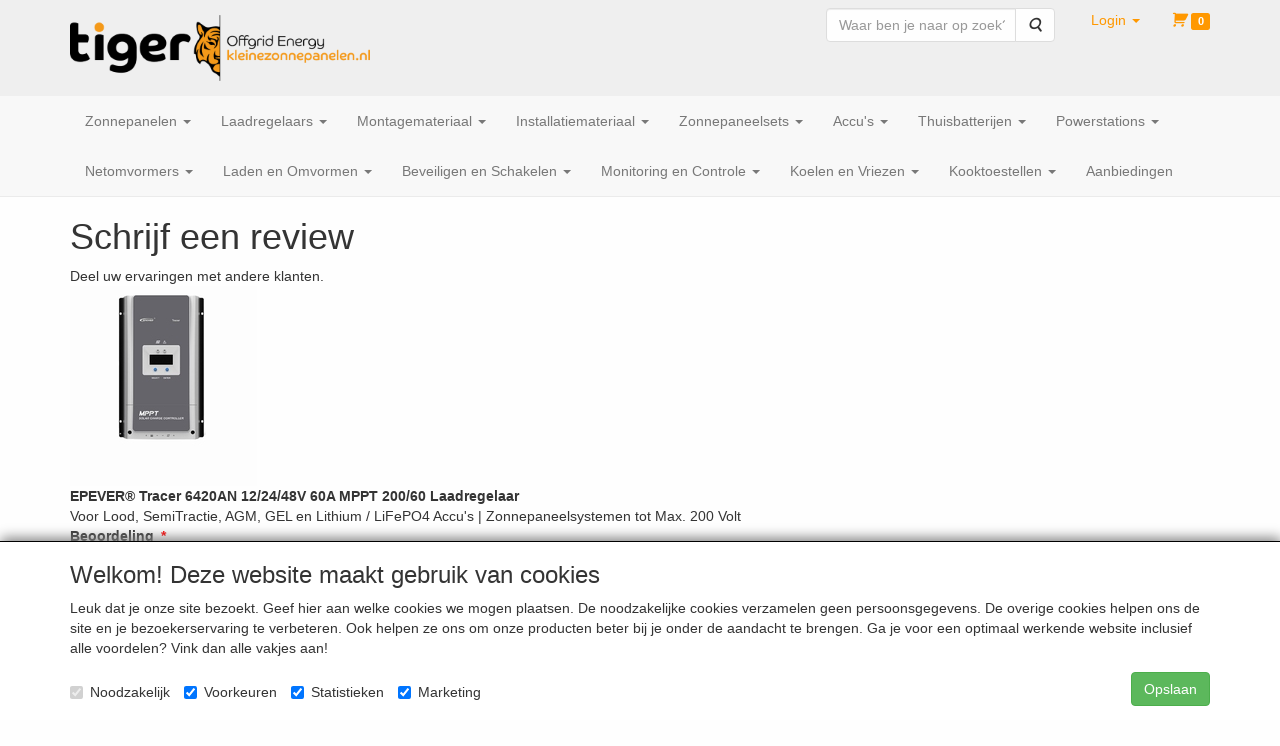

--- FILE ---
content_type: text/html; charset=UTF-8
request_url: https://kleinezonnepanelen.nl/nl/laadregelaars/laadregelaars-mppt/epever-tracer-6420an-12-24-48v-60a-mppt-200-60-laadregelaar-stuks/a-1613-10000207/review
body_size: 14716
content:
<!DOCTYPE html>
<html lang="nl">
    <head>
        <base href="https://kleinezonnepanelen.nl/"
              data-url=""
              data-routing="/js/routing.json"
        />
        <meta name="viewport" content="width=device-width, initial-scale=1">
        <meta charset="utf-8" >
                <meta name="robots" content="noindex, follow" />
        
                    <meta name="titel" content="<lv_options_searchrobot_titel/>" />
                    <meta name="author" content="kleinezonnepanelen.nl | TIGER Offgrid Energy B.V. | Zonnepanelen, Accu's, Laadregelaars en Omvormers voor Camper, Boot, Caravan, Tuinhuis, Blokhut, Tiny House en Woning" />
                    <meta name="keywords" content="AEG SolarCube Offgrid Energie Offgrid Energy Duracell 5+ Laagspanningsbatterij Thuisaccu Thuisbatterij Growatt Victron Multiplus Pylontech VARTA Voltium Batterij LiFePo4 Lithium LionTron NRGEurope Rebatt Yeti200x 200x 500x 1000x 1500x 3000x 6000x Yeti Goal Zero GoalZero Powerstation Powerstations Zaanzon Zonnepanelen Bolsward Victron Multiplus Victron Phoenix Growatt JA Solar goedkope zonnepanelen TIGER Offgrid Energy V.O.F. 12V / 24V Koelbox Koelkast Travelbox SolarFam SolMax Victron ETFE Indel B IndelB Offgrid Energy Energie makkum gerritsma camperaccu bootaccu verbruikersaccu accus accu's accu 's accu boot accu camper accu zonnepanelen camper, zonnepanelen boot, zonnepaneel camper, zonnepaneel boot, zonnepanelen tuinhuisje, zonnepanelen caravan, zonnepanelen camping, Zonnepanelen motorhome, Zonnepanelen zwerfauto, Victron omvormer, victron phoenix, omvormer, zonnepaneel telefoon, kleine zonnepanelen, kleinezonnepanelen, gerritsma, gerritsma makkum, zonnepanelen Friesland, Makkum, zonnepanelen Makkum, Gerritsma Makkum, Makkum, flexibele zonnepanelen, flexibel zonnepaneel, daglichtpanelen camper, daglichtpaneel camper, daglichtpanelen boot, daglichtpaneel boot, laadregelaar, accu, accu's, semi tractie accu, zonnepaneeltje, zonnepaneeltjes, portable zonnepanelen, mobiele zonnepanelen, zonnepanelen caraven, kleine zonnepanelen, zonnepaneel makkum, zonnepaneel kippenhok, zonnepaneel voliere, zonnepaneel verwarmingselement, enjoysolar, enjoy-solar, enjoysolar.de, Kleine Zonnepanelen voor Camper Boot Zeilboot Tuinhuisje Caravan Camping Tuin, zonnepanelen camper, zonne energie oplader, PWM, koelbox compressorkoelbos koelkast compressorkoelkast compressorkoelbox zonnepaneel 12 volt, zonnepanelen 12 volt,  flexibele zonnepanelen, accu zonnepanelen, zonnepaneel flexibel, zonnepanelen camping, camper zonnepaneelset, opklapbaar zonnepaneel, PWM laadregelaar, zonnepaneel opladen, marine solar panels, MPPT, solarlader, zonne oplader, solarzellen boot, drinkbak zonnepaneel, zonnepaneel drinkbak, laadregelaar, zonnepanelen accu, zonnepanelen tuin, zonnepanelen 12v, kleine zonnepanelen, zonnepanelen tuinhuis, zonnepaneeltje, zonnepaneel accu, zonnepaneel 24v, draagbare zonnepanelen, zonnepanelen 24v, camper zonnepaneel, laadregelaar zonnepaneel, zonnepaneel oplader, mobiel zonnepaneel, zonnepaneel camping, 12 volt zonnepaneel, 12v zonnepanelen, 12 volt zonnepanelen, 12v zonnepaneel, klein zonnepaneel, draagbaar zonnepaneel, flexibel zonnepaneel, zonnepaneel 12v, zonnepanelen tuinhuisje, Solar oplader, flexibel zonnepaneel, 24v zonnepanelen, overloopbare zonnepanelen, zonnepaneel 24 volt, portable zonnepaneel, zonnepanelen 24 volt, gerritsma, Steca PR1010, zonnepaneeltje, zonnepaneeltjes, Steca PR3030, Steca PR1515, Steca PR2020, overloopbaar zonnepaneel, flexibele  zonnepanelen, drinkbak met zonnepaneel, zonnepaneel accu laden, daglichtpaneel camper, daglichtpanelen camper, zonnepanelen jacht, daglichtpaneel boot, daglichtpanelen boot, mastervolt soladin 600, steca 300, steca 500, zonnepaneel schrikdraad, stecagrid 300, 24 volt zonnepaneel, zonnepaneel schrikdraadapparaat, stecagrid 500, zonnepaneel oplader telefoon, inklapbaar zonnepaneel, zonnepanelen makkum, zonnepaneel telefoon oplader, zonnepanelen aan boord, zonnepaneel verwarmingselement, 24 volt zonnepanelen, enjoysolar, zonnepanelen overloopbaar, 24v zonnepaneel, accuweb zonnepanelen, kleine zonnepaneeltjes, solawin zonnepanelen, zonnepanelen mobilehome, solarpanel boat, solarpanel mobilehome, zonnepanelen accu laden, Tracer MPPT, zonnepaneel tuin, koelkast op zonnepaneel, solarzellen camper, Steca laadregelaar, back contact zonnepanelen, zonnepaneel voor voliere, zonnepaneel voor kippenhok, zonnepaneel voor schrikdraadapparaat, lichtpanelen boot, lichtpaneel boot, lichtpanelen camper, lichtpaneel camper, enjoy-solar, vctrade, vctrade zonnepanelen, mobile energy zonnepanelen, enjoysolar zonnepanelen, enjoy-solar zonnepanelen, MPPT laadregelaar, solawin, zonnepanelenweb, zonnepanelenweb zonnepanelen, zonnepaneel opladen telefoon, zonnepaneel 10Wp, zonnepaneel 20Wp, zonnepaneel 30Wp, zonnepaneel 40Wp, zonnepaneel 50Wp, zonnepaneel 60Wp, zonnepaneel 70Wp, zonnepaneel 80wp, zonnepaneel 90Wp, zonnepaneel 100wp, zonnepaneel 120Wp, zonnepaneel 130Wp, zonnepaneel 140Wp, zonnepaneel 150wp, draagbare zonnepanelen, aquasolar, aqua solar sneek, zonnepaneel modelbouw, zonnepaneel voerboot, wohnmobil mit solar, wohnmobil mit solaranlage, bootaccu's camperaccu's recreatieaccu's" />
                    <meta name="description" content="Zonnepanelen, Laadregelaars, Montagemateriaal, Accu's, Omvormers | Energiesystemen voor Boot Camper Caravan Blokhut Tiny-House en Woning" />
                    <meta name="rating" content="general" />
                    <meta name="google-site-verification" content="g0-yK8cYahOEqjJf1cYiVJTPmeVbpMEG8EMrA-i2Wvo" />
                    <meta name='generator' content='LogiVert 8.19.0.5; Equinoxe 10.5.20' />
        
        <title>Schrijf een review: EPEVER® Tracer 6420AN 12/24/48V 60A MPPT 200/60 Laadregelaar</title>

        <!-- Load scripting -->
                                    <script>
                    window.dataLayer = window.dataLayer || [];window.dataLayer.push({
                        'event': 'consent_necessary'                    
                    });</script>
                            <script>
    window.dataLayer = window.dataLayer || [];
    window.dataLayer.enableGA4Ecommerce = false;
</script>
                            
            <script>
                (function(w,d,s,l,i){w[l]=w[l]||[];w[l].push({'gtm.start': new Date().getTime(),event:'gtm.js'});var f=d.getElementsByTagName(s)[0],
                    j=d.createElement(s),dl=l!='dataLayer'?'&l='+l:'';j.addEventListener('error',function() { document.getElementsByTagName('html')[0].classList.add('abl-detected');document.dispatchEvent(new CustomEvent('lv_gtm_ready', {detail: {status: 'error'}})); });j.addEventListener('load', function() { document.dispatchEvent(new Event('lv_gtm_ready', {detail: {status: 'ok'}}));});j.async=true;j.src=
                                              'https://www.googletagmanager.com/gtm.js?id='+i+dl;f.parentNode.insertBefore(j,f);
                })(window,document,'script','dataLayer','GTM-TV9TMNF');
            </script>
                            <script src="/js/api.min.js?h=9a8857d6"></script>
                            <script>
document.addEventListener('DOMContentLoaded', function(el) {
    window.api = new Api("MjM3NjYxOTc4OTE5Njg6RmNiWFJoYjlaVENBUVBjTDhjdg==", "https://kleinezonnepanelen.nl");
});
</script>
                    
        <script src="/js/plugins.min.js?h=bb38a032" id="pluginScripts"></script>
        <script src="/js/early_scripts.min.js?h=2ebe7f84" id="earlyScripts"></script>

        <script>
            // Epsilon Polyfill for IE
            if (Number.EPSILON === undefined) {
                Number.EPSILON = Math.pow(2, -52);
            }
            // Number Formatting
            Math.toDisplay = function (val, precision, force_sign) {
                if (typeof force_sign === 'undefined') {
                    force_sign = false;
                }

                if (typeof precision === "undefined") {
                    precision = 2;
                }

                if(isNaN(val) || typeof val !== "number") {
                    return false;
                }

                val = val + (1E3 * Number.EPSILON);
                var str = val.toFixed(precision);
                var decpoint = str.indexOf('.');

                str = str.replace('.', '.');

                for(var i = (decpoint - 3); i > 0; i = i - 3) {
                    str = str.slice(0, i) + ',' + str.slice(i);
                }

                if(force_sign && val > 0) {
                    str = "+" + str;
                }

                return str;
            }

            Math.toPrice = function(val, force_sign) {
                if(typeof force_sign === 'undefined') {
                    force_sign = false;
                }
                var price = "";

                if(val === 0) {
                    price = "Gratis";
                } else {
                    if(force_sign && val > 0) {
                        price = "+";
                    } else if(val < 0) {
                        price = "-";
                    }
                    price += " ";
                    price += Math.toDisplay(Math.abs(val), 2);
                }

                return price;
            }
            window.main_root = "https://kleinezonnepanelen.nl/";

        </script>

        <link rel="stylesheet" href="/assets/base.css?h=676cf9a1" />

        <link rel="stylesheet" href="/assets/theme.css?h=7bef8240" />
        <link rel="icon" type="image/x-icon" href="/favicon.ico?h=5376c014" />    </head>
    <body data-sticky-container>
                                    
                <noscript>
                    <iframe src="https://www.googletagmanager.com/ns.html?id=GTM-TV9TMNF"
                            height="0" width="0" style="display:none;visibility:hidden">
                    </iframe>
                </noscript>
            
                    
                    <header>
    <div class="logo-top">
        <div class="container">
            <div class="logo-container">
                <a href="/nl/">
                    <img src="/images/cb_17.png?h=586b7fe6" alt="Logo kleinezonnepanelen.nl | TIGER Offgrid Energy B.V."/>                </a>
            </div>
            <div class="pull-right hidden-xs">
                    <ul class="nav navbar-nav  " data-sm-skip="data-sm-skip">
            <li class="menu_search_widget ">
        <form action="/nl/zoeken" method="get" class="navbar-form menu_search_widget ">
    <div class="input-group">
        <input type="search"
                id="search_query"
                placeholder="Waar ben je naar op zoek?"
                name="query"
                class="form-control"
                                data-suggest="1"
                autocomplete="off">
        <span class="input-group-btn">
            <button type="submit" class="btn btn-default">
                <i class="fa fa-search"></i>
                <span class="sr-only">Zoeken</span>
            </button>
        </span>
    </div>
</form>

            </li>
    <li class="menu_my_account ">
        <a href="/nl/inloggen"
   class="dropdown-toggle" data-toggle="dropdown" role="button"
   aria-haspopup="true"
   aria-expanded="false">
    <span class="lbl">Login</span>
    <span class="caret"></span></a>
                    <ul class="dropdown-menu">
                    <li class="">
            
                                    
<form method="post" action="/nl/inloggen">
    <div class="form-group"><label class="control-label required" for="_username">Loginnaam</label><input type="text" id="_username" name="_username" required="required" class="form-control form-control" /><p class="help-block"></p>
    </div>
    <div class="form-group"><label class="control-label required" for="_password">Wachtwoord</label><input type="password" id="_password" name="_password" required="required" class="form-control form-control" /><p class="help-block"></p>
    </div>
    <div class="form-group"><input type="text" id="emailAddress" name="emailAddress" class="form-extrahiddenfield form-control" /><p class="help-block"></p>
    </div>

            <button type="submit" name="loginSubmit" class="btn btn-primary">Login</button>
                <input type="hidden" name="_target_path" value="https://kleinezonnepanelen.nl/nl/laadregelaars/laadregelaars-mppt/epever-tracer-6420an-12-24-48v-60a-mppt-200-60-laadregelaar-stuks/a-1613-10000207/review" />
        <input type="hidden" name="_csrf_token" value="147d7f3ec25a.y6yPjTkr5DXxJ8tlG0h29dtKgNIjjXbSZsrWeBtUG4A.jfnJ-Ald0U_GXYkRYTIPh-kw8KsW4C6ZHKWEMGwVTcuJ9eG7eGWKVKlMrA" />
</form>

            </li>
    <li class="">
        <a href="/nl/registreren"
   >
    <span class="lbl">Registreren</span>
    </a>
            </li>
    <li class="">
        <a href="/nl/wachtwoord/vergeten"
   >
    <span class="lbl">Wachtwoord vergeten?</span>
    </a>
            </li>

            </ul>
            </li>
    <li class="menu_cart ">
        <a href="/nl/winkelwagen/" data-mode="articles">
    <i class="cart"></i><span class="amount label label-primary articles">0</span></a>
            </li>

    </ul>

            </div>
        </div>
    </div>
</header>
<div class="nav-top sticky-header ">
    <nav class="navbar">
        <div class="container">
            <div class="navbar-header">
                <div class="mobile-menu-navbar">
                        <ul class="nav navbar-nav  " data-sm-skip="data-sm-skip">
            <li class="menu_login  dropdown">
            <a href="/nl/inloggen?returnTo=https://kleinezonnepanelen.nl/nl/laadregelaars/laadregelaars-mppt/epever-tracer-6420an-12-24-48v-60a-mppt-200-60-laadregelaar-stuks/a-1613-10000207/review"
       >
        Login    </a>

            </li>
    <li class="menu_cart ">
        <a href="/nl/winkelwagen/" data-mode="articles">
    <i class="cart"></i><span class="amount label label-primary articles">0</span></a>
            </li>

    </ul>

                </div>
                <button type="button" class="navbar-toggle collapsed" data-toggle="collapse" data-target="#topmenu"
                        aria-expanded="false">
                    <span class="sr-only">Menu</span>
                    <span class="icon-bar"></span>
                    <span class="icon-bar"></span>
                    <span class="icon-bar"></span>
                </button>
            </div>

            <div class="collapse navbar-collapse" id="topmenu">
                <div class="mobile-menu-addon">
                        <ul class="nav navbar-nav  " >
            <li class="menu_search_widget ">
        <form action="/nl/zoeken" method="get" class="navbar-form menu_search_widget ">
    <div class="input-group">
        <input type="search"
                id="search_query"
                placeholder="Waar ben je naar op zoek?"
                name="query"
                class="form-control"
                                data-suggest="1"
                autocomplete="off">
        <span class="input-group-btn">
            <button type="submit" class="btn btn-default">
                <i class="fa fa-search"></i>
                <span class="sr-only">Zoeken</span>
            </button>
        </span>
    </div>
</form>

            </li>

    </ul>

                </div>
                    <ul class="nav navbar-nav  " >
            <li class="">
        <a href="/nl/zonnepanelen/g-50"
   class="dropdown-toggle" data-toggle="dropdown" role="button"
   aria-haspopup="true"
   aria-expanded="false">
    <span class="lbl">Zonnepanelen</span>
    <span class="caret"></span></a>
                    <ul class="dropdown-menu">
                    <li class="">
        <a href="/nl/zonnepanelen/polykristal-classic-zilver-frame/g-10000228"
   >
    <span class="lbl">Polykristal Classic - Zilver Frame</span>
    </a>
            </li>
    <li class="">
        <a href="/nl/zonnepanelen/monokristal-classic-zilver-frame/g-10000124"
   >
    <span class="lbl">Monokristal Classic - Zilver Frame</span>
    </a>
            </li>
    <li class="">
        <a href="/nl/zonnepanelen/monokristal-premium-zwart-frame/g-10000319"
   >
    <span class="lbl">Monokristal Premium - Zwart Frame</span>
    </a>
            </li>
    <li class="">
        <a href="/nl/zonnepanelen/monokristal-classic-full-black/g-10000308"
   >
    <span class="lbl">Monokristal Classic - Full Black</span>
    </a>
            </li>
    <li class="">
        <a href="/nl/zonnepanelen/monokristal-bifacial-full-black/g-10000325"
   >
    <span class="lbl">Monokristal Bifacial - Full Black</span>
    </a>
            </li>
    <li class="">
        <a href="/nl/zonnepanelen/monokristal-hpbc-all-black/g-10000324"
   >
    <span class="lbl">Monokristal HPBC - All Black</span>
    </a>
            </li>
    <li class="">
        <a href="/nl/zonnepanelen/monokristal-grootformaat/g-10000205"
   >
    <span class="lbl">Monokristal - Grootformaat</span>
    </a>
            </li>
    <li class="">
        <a href="/nl/zonnepanelen/semi-flexibele-zonnepanelen/g-10000220"
   >
    <span class="lbl">Semi Flexibele Zonnepanelen</span>
    </a>
            </li>
    <li class="">
        <a href="/nl/zonnepanelen/portable-en-mobiele-zonnepanelen/g-10000217"
   >
    <span class="lbl">Portable en Mobiele Zonnepanelen</span>
    </a>
            </li>
    <li class="">
        <a href="/nl/zonnepanelen/alle-zonnepanelen/g-10000300"
   >
    <span class="lbl">Alle Zonnepanelen</span>
    </a>
            </li>

            </ul>
            </li>
    <li class="">
        <a href="/nl/laadregelaars/g-49"
   class="dropdown-toggle" data-toggle="dropdown" role="button"
   aria-haspopup="true"
   aria-expanded="false">
    <span class="lbl">Laadregelaars</span>
    <span class="caret"></span></a>
                    <ul class="dropdown-menu">
                    <li class="">
        <a href="/nl/laadregelaars/pwm-laadregelaars/g-10000206"
   >
    <span class="lbl">PWM Laadregelaars</span>
    </a>
            </li>
    <li class="">
        <a href="/nl/laadregelaars/mppt-laadregelaars/g-10000207"
   >
    <span class="lbl">MPPT Laadregelaars</span>
    </a>
            </li>
    <li class="">
        <a href="/nl/laadregelaars/mppt-laadregelaars-victron/g-10000309"
   >
    <span class="lbl">MPPT Laadregelaars Victron</span>
    </a>
            </li>
    <li class="">
        <a href="/nl/laadregelaars/combi-hybride-laden-en-omvormen/g-10000219"
   >
    <span class="lbl">Combi Hybride Laden en Omvormen</span>
    </a>
            </li>
    <li class="">
        <a href="/nl/laadregelaars/displays-en-communicatiemodules/g-10000270"
   >
    <span class="lbl">Displays en Communicatiemodules</span>
    </a>
            </li>
    <li class="">
        <a href="/nl/laadregelaars/alle-laadregelaars/g-10000297"
   >
    <span class="lbl">Alle Laadregelaars</span>
    </a>
            </li>

            </ul>
            </li>
    <li class="">
        <a href="/nl/montagemateriaal/g-53"
   class="dropdown-toggle" data-toggle="dropdown" role="button"
   aria-haspopup="true"
   aria-expanded="false">
    <span class="lbl">Montagemateriaal</span>
    <span class="caret"></span></a>
                    <ul class="dropdown-menu">
                    <li class="">
        <a href="/nl/montagemateriaal/camper-en-boot-montagemateriaal/g-10000202"
   >
    <span class="lbl">Camper en Boot Montagemateriaal</span>
    </a>
            </li>
    <li class="">
        <a href="/nl/montagemateriaal/tuinhuis-blokhut-montagemateriaal/g-10000312"
   >
    <span class="lbl">Tuinhuis &amp; Blokhut Montagemateriaal</span>
    </a>
            </li>
    <li class="">
        <a href="/nl/montagemateriaal/woning-en-balkon-montagesets/g-10000203"
   >
    <span class="lbl">Woning en Balkon Montagesets</span>
    </a>
            </li>
    <li class="">
        <a href="/nl/montagemateriaal/paal-en-wand-montagesets/g-10000310"
   >
    <span class="lbl">Paal en Wand Montagesets</span>
    </a>
            </li>
    <li class="">
        <a href="/nl/montagemateriaal/schuindak-bevestigingsmateriaal/g-10000204"
   >
    <span class="lbl">Schuindak Bevestigingsmateriaal</span>
    </a>
            </li>
    <li class="">
        <a href="/nl/montagemateriaal/platdak-montagesets/g-10000311"
   >
    <span class="lbl">Platdak Montagesets</span>
    </a>
            </li>
    <li class="">
        <a href="/nl/montagemateriaal/alle-montagematerialen/g-10000301"
   >
    <span class="lbl">Alle Montagematerialen</span>
    </a>
            </li>

            </ul>
            </li>
    <li class="">
        <a href="/nl/installatiemateriaal/g-15"
   class="dropdown-toggle" data-toggle="dropdown" role="button"
   aria-haspopup="true"
   aria-expanded="false">
    <span class="lbl">Installatiemateriaal</span>
    <span class="caret"></span></a>
                    <ul class="dropdown-menu">
                    <li class="">
        <a href="/nl/installatiemateriaal/solarkabels-en-aansluitmateriaal/g-10000134"
   >
    <span class="lbl">Solarkabels en Aansluitmateriaal</span>
    </a>
            </li>
    <li class="">
        <a href="/nl/installatiemateriaal/accukabels-en-aansluitmateriaal/g-10000146"
   >
    <span class="lbl">Accukabels en Aansluitmateriaal</span>
    </a>
            </li>
    <li class="">
        <a href="/nl/installatiemateriaal/installatiekabels-en-aansluitmateriaal/g-10000225"
   >
    <span class="lbl">Installatiekabels en Aansluitmateriaal</span>
    </a>
            </li>
    <li class="">
        <a href="/nl/installatiemateriaal/perskabelogen-en-kabelschoenen/g-10000135"
   >
    <span class="lbl">Perskabelogen en Kabelschoenen</span>
    </a>
            </li>
    <li class="">
        <a href="/nl/installatiemateriaal/dc-distributie-en-busbars/g-10000226"
   >
    <span class="lbl">DC Distributie en Busbars</span>
    </a>
            </li>
    <li class="">
        <a href="/nl/installatiemateriaal/communicatiekabels/g-10000281"
   >
    <span class="lbl">Communicatiekabels</span>
    </a>
            </li>
    <li class="">
        <a href="/nl/installatiemateriaal/walstroom-en-campingstekkers/g-10000235"
   >
    <span class="lbl">Walstroom en Campingstekkers</span>
    </a>
            </li>
    <li class="">
        <a href="/nl/installatiemateriaal/usb-laders-en-dc-stekkerdozen/g-10000148"
   >
    <span class="lbl">USB Laders en DC Stekkerdozen</span>
    </a>
            </li>
    <li class="">
        <a href="/nl/installatiemateriaal/accupoolklemmen/g-10000133"
   >
    <span class="lbl">Accupoolklemmen</span>
    </a>
            </li>
    <li class="">
        <a href="/nl/installatiemateriaal/zekeringen/g-10000284"
   >
    <span class="lbl">Zekeringen</span>
    </a>
            </li>
    <li class="">
        <a href="/nl/installatiemateriaal/zekeringhouders/g-10000285"
   >
    <span class="lbl">Zekeringhouders</span>
    </a>
            </li>
    <li class="">
        <a href="/nl/installatiemateriaal/gereedschap-en-tangen/g-10000147"
   >
    <span class="lbl">Gereedschap en tangen</span>
    </a>
            </li>
    <li class="">
        <a href="/nl/installatiemateriaal/verlichting/g-10000233"
   >
    <span class="lbl">Verlichting</span>
    </a>
            </li>
    <li class="">
        <a href="/nl/installatiemateriaal/maatwerk/g-10000261"
   >
    <span class="lbl">Maatwerk</span>
    </a>
            </li>

            </ul>
            </li>
    <li class="">
        <a href="/nl/zonnepaneelsets/g-54"
   class="dropdown-toggle" data-toggle="dropdown" role="button"
   aria-haspopup="true"
   aria-expanded="false">
    <span class="lbl">Zonnepaneelsets</span>
    <span class="caret"></span></a>
                    <ul class="dropdown-menu">
                    <li class="">
        <a href="/nl/zonnepaneelsets/camper-en-boot-zonnepanelen-sets/g-10000211"
   >
    <span class="lbl">Camper en Boot Zonnepanelen sets</span>
    </a>
            </li>
    <li class="">
        <a href="/nl/zonnepaneelsets/stekkerbare-zonnepanelen-sets/g-10000269"
   >
    <span class="lbl">Stekkerbare Zonnepanelen sets</span>
    </a>
            </li>
    <li class="">
        <a href="/nl/zonnepaneelsets/thuisbatterij-systemen-offgrid/g-10000229"
   >
    <span class="lbl">Thuisbatterij Systemen Offgrid</span>
    </a>
            </li>
    <li class="">
        <a href="/nl/zonnepaneelsets/woning-zonnepanelen-sets-klein/g-10000214"
   >
    <span class="lbl">Woning Zonnepanelen sets Klein</span>
    </a>
            </li>
    <li class="">
        <a href="/nl/zonnepaneelsets/woning-zonnepaneelsystemen-black/g-10000252"
   >
    <span class="lbl">Woning Zonnepaneelsystemen Black</span>
    </a>
            </li>
    <li class="">
        <a href="/nl/zonnepaneelsets/installatie-solar-en-batterij-systemen/g-10000216"
   >
    <span class="lbl">Installatie Solar en Batterij Systemen</span>
    </a>
            </li>

            </ul>
            </li>
    <li class="">
        <a href="/nl/accus/g-20"
   class="dropdown-toggle" data-toggle="dropdown" role="button"
   aria-haspopup="true"
   aria-expanded="false">
    <span class="lbl">Accu's</span>
    <span class="caret"></span></a>
                    <ul class="dropdown-menu">
                    <li class="">
        <a href="/nl/accus/semi-tractie-accus/g-10000198"
   class="dropdown-toggle" data-toggle="dropdown" role="button"
   aria-haspopup="true"
   aria-expanded="false">
    <span class="lbl">Semi-Tractie Accu's</span>
    <span class="caret"></span></a>
                    <ul class="dropdown-menu">
                    <li class="">
        <a href="/nl/accus/semi-tractie-accus/centrac-dual-power-accus/g-20000063"
   >
    <span class="lbl">Centrac Dual-Power Accu's</span>
    </a>
            </li>
    <li class="">
        <a href="/nl/accus/semi-tractie-accus/exide-dual-power-marine-accus/g-20000066"
   >
    <span class="lbl">Exide Dual-Power Marine Accu's</span>
    </a>
            </li>
    <li class="">
        <a href="/nl/accus/semi-tractie-accus/intact-traction-power-accus/g-20000064"
   >
    <span class="lbl">Intact Traction-Power Accu's</span>
    </a>
            </li>

            </ul>
            </li>
    <li class="">
        <a href="/nl/accus/agm-accus/g-10000199"
   class="dropdown-toggle" data-toggle="dropdown" role="button"
   aria-haspopup="true"
   aria-expanded="false">
    <span class="lbl">AGM Accu's</span>
    <span class="caret"></span></a>
                    <ul class="dropdown-menu">
                    <li class="">
        <a href="/nl/accus/agm-accus/beaut-solar-deep-cycle-agm-accus/g-20000101"
   >
    <span class="lbl">Beaut Solar Deep-Cycle AGM Accu's</span>
    </a>
            </li>
    <li class="">
        <a href="/nl/accus/agm-accus/centrac-deep-cycle-agm-accus/g-20000068"
   >
    <span class="lbl">Centrac Deep-Cycle AGM Accu's</span>
    </a>
            </li>
    <li class="">
        <a href="/nl/accus/agm-accus/intact-agm-power-accus/g-20000069"
   >
    <span class="lbl">Intact AGM-Power Accu's</span>
    </a>
            </li>
    <li class="">
        <a href="/nl/accus/agm-accus/optima-dual-purpose-agm-accus/g-20000072"
   >
    <span class="lbl">Optima Dual-Purpose AGM Accu's</span>
    </a>
            </li>
    <li class="">
        <a href="/nl/accus/agm-accus/victron-deep-cycle-agm-accus/g-20000098"
   >
    <span class="lbl">Victron Deep-Cycle AGM Accu's</span>
    </a>
            </li>
    <li class="">
        <a href="/nl/accus/agm-accus/victron-super-cycle-agm-accus/g-20000099"
   >
    <span class="lbl">Victron Super Cycle AGM accu's</span>
    </a>
            </li>

            </ul>
            </li>
    <li class="">
        <a href="/nl/accus/gel-accus/g-10000200"
   class="dropdown-toggle" data-toggle="dropdown" role="button"
   aria-haspopup="true"
   aria-expanded="false">
    <span class="lbl">GEL Accu's</span>
    <span class="caret"></span></a>
                    <ul class="dropdown-menu">
                    <li class="">
        <a href="/nl/accus/gel-accus/intact-gel-power-accus/g-20000074"
   >
    <span class="lbl">Intact GEL-Power Accu's</span>
    </a>
            </li>
    <li class="">
        <a href="/nl/accus/gel-accus/sonnenschein-solar-gel-a500-accus/g-20000075"
   >
    <span class="lbl">Sonnenschein Solar GEL A500 Accu's</span>
    </a>
            </li>
    <li class="">
        <a href="/nl/accus/gel-accus/victron-deep-cycle-gel-accus/g-20000076"
   >
    <span class="lbl">Victron Deep-Cycle GEL Accu's</span>
    </a>
            </li>

            </ul>
            </li>
    <li class="">
        <a href="/nl/accus/lifepo4-lithium-accus/g-10000201"
   class="dropdown-toggle" data-toggle="dropdown" role="button"
   aria-haspopup="true"
   aria-expanded="false">
    <span class="lbl">LiFePO4 Lithium Accu's</span>
    <span class="caret"></span></a>
                    <ul class="dropdown-menu">
                    <li class="">
        <a href="/nl/accus/lifepo4-lithium-accus/epever-lithium-lifepo4-accus/g-20000102"
   >
    <span class="lbl">EPEVER Lithium LiFePO4 Accu's</span>
    </a>
            </li>
    <li class="">
        <a href="/nl/accus/lifepo4-lithium-accus/centrac-lithium-lifepo4-accus/g-20000095"
   >
    <span class="lbl">Centrac Lithium LiFePO4 Accu's</span>
    </a>
            </li>
    <li class="">
        <a href="/nl/accus/lifepo4-lithium-accus/voltium-energy-lifepo4-accus/g-20000078"
   >
    <span class="lbl">Voltium Energy LiFePO4 Accu's</span>
    </a>
            </li>
    <li class="">
        <a href="/nl/accus/lifepo4-lithium-accus/liontron-lifepo4-accus/g-20000080"
   >
    <span class="lbl">Liontron LiFePO4 Accu's</span>
    </a>
            </li>
    <li class="">
        <a href="/nl/accus/lifepo4-lithium-accus/victron-lifepo4-accus/g-20000079"
   >
    <span class="lbl">Victron LiFePO4 Accu's</span>
    </a>
            </li>

            </ul>
            </li>
    <li class="">
        <a href="/nl/accus/accu-accessoires/g-10000222"
   >
    <span class="lbl">Accu Accessoires</span>
    </a>
            </li>
    <li class="">
        <a href="/nl/accus/alle-accus/g-10000302"
   >
    <span class="lbl">Alle Accu's</span>
    </a>
            </li>

            </ul>
            </li>
    <li class="">
        <a href="/nl/thuisbatterijen/g-56"
   class="dropdown-toggle" data-toggle="dropdown" role="button"
   aria-haspopup="true"
   aria-expanded="false">
    <span class="lbl">Thuisbatterijen</span>
    <span class="caret"></span></a>
                    <ul class="dropdown-menu">
                    <li class="">
        <a href="/nl/thuisbatterijen/aeg-solarcube-plug-in-stekkerbaar/g-10000331"
   >
    <span class="lbl">AEG SolarCube Plug-in Stekkerbaar</span>
    </a>
            </li>
    <li class="">
        <a href="/nl/thuisbatterijen/apsystems-plug-in-stekkerbaar/g-10000321"
   >
    <span class="lbl">APsystems&reg; Plug-in Stekkerbaar</span>
    </a>
            </li>
    <li class="">
        <a href="/nl/thuisbatterijen/victron-ess-energieopslag-systemen/g-10000249"
   >
    <span class="lbl">Victron ESS Energieopslag systemen</span>
    </a>
            </li>
    <li class="">
        <a href="/nl/thuisbatterijen/epever-lifepo4-thuisbatterijen/g-10000326"
   >
    <span class="lbl">EPEVER&reg; LiFePO4 Thuisbatterijen</span>
    </a>
            </li>
    <li class="">
        <a href="/nl/thuisbatterijen/pylontech-us-serie-thuisbatterijen/g-10000246"
   >
    <span class="lbl">Pylontech US Serie Thuisbatterijen</span>
    </a>
            </li>
    <li class="">
        <a href="/nl/thuisbatterijen/pylontech-fidus-thuisbatterijen/g-10000330"
   >
    <span class="lbl">Pylontech Fidus Thuisbatterijen</span>
    </a>
            </li>
    <li class="">
        <a href="/nl/thuisbatterijen/growatt-apx-thuisbatterijen/g-10000327"
   >
    <span class="lbl">Growatt APX Thuisbatterijen</span>
    </a>
            </li>
    <li class="">
        <a href="/nl/thuisbatterijen/growatt-ark-thuisbatterijen/g-10000267"
   >
    <span class="lbl">Growatt ARK Thuisbatterijen</span>
    </a>
            </li>
    <li class="">
        <a href="/nl/thuisbatterijen/duracell-5-dura5-thuisbatterijen/g-10000253"
   >
    <span class="lbl">Duracell 5+ &amp; Dura5 Thuisbatterijen</span>
    </a>
            </li>
    <li class="">
        <a href="/nl/thuisbatterijen/alle-thuisaccus-en-thuisbatterijen/g-10000303"
   >
    <span class="lbl">Alle Thuisaccu's en Thuisbatterijen</span>
    </a>
            </li>
    <li class="">
        <a href="/nl/thuisbatterijen/installatie-van-thuisbatterij-systemen/g-10000251"
   >
    <span class="lbl">Installatie van Thuisbatterij Systemen</span>
    </a>
            </li>

            </ul>
            </li>
    <li class="">
        <a href="/nl/powerstations/g-39"
   class="dropdown-toggle" data-toggle="dropdown" role="button"
   aria-haspopup="true"
   aria-expanded="false">
    <span class="lbl">Powerstations</span>
    <span class="caret"></span></a>
                    <ul class="dropdown-menu">
                    <li class="">
        <a href="/nl/powerstations/powerstations-aqiila/g-10000328"
   >
    <span class="lbl">Powerstations Aqiila</span>
    </a>
            </li>
    <li class="">
        <a href="/nl/powerstations/powerstations-epever/g-10000304"
   >
    <span class="lbl">Powerstations EPEVER&reg;</span>
    </a>
            </li>
    <li class="">
        <a href="/nl/powerstations/powerstations-evebase/g-10000306"
   >
    <span class="lbl">Powerstations EveBase</span>
    </a>
            </li>
    <li class="">
        <a href="/nl/powerstations/powerstations-goalzero/g-10000169"
   >
    <span class="lbl">Powerstations GoalZero</span>
    </a>
            </li>
    <li class="">
        <a href="/nl/powerstations/alle-powerstations/g-10000305"
   >
    <span class="lbl">Alle Powerstations</span>
    </a>
            </li>

            </ul>
            </li>
    <li class="">
        <a href="/nl/netomvormers/g-55"
   class="dropdown-toggle" data-toggle="dropdown" role="button"
   aria-haspopup="true"
   aria-expanded="false">
    <span class="lbl">Netomvormers</span>
    <span class="caret"></span></a>
                    <ul class="dropdown-menu">
                    <li class="">
        <a href="/nl/netomvormers/micro-omvormers/g-10000263"
   >
    <span class="lbl">Micro-Omvormers</span>
    </a>
            </li>
    <li class="">
        <a href="/nl/netomvormers/netomvormers-1-fase/g-10000243"
   >
    <span class="lbl">Netomvormers 1-fase</span>
    </a>
            </li>
    <li class="">
        <a href="/nl/netomvormers/hybride-batterij-omvormers-1-fase/g-10000244"
   >
    <span class="lbl">Hybride Batterij Omvormers 1-fase</span>
    </a>
            </li>
    <li class="">
        <a href="/nl/netomvormers/hybride-batterij-omvormers-3-fase/g-10000247"
   >
    <span class="lbl">Hybride Batterij Omvormers 3-fase</span>
    </a>
            </li>
    <li class="">
        <a href="/nl/netomvormers/communicatiemodules-en-kabels/g-10000299"
   >
    <span class="lbl">Communicatiemodules en Kabels</span>
    </a>
            </li>
    <li class="">
        <a href="/nl/netomvormers/alle-netomvormers/g-10000298"
   >
    <span class="lbl">Alle Netomvormers</span>
    </a>
            </li>

            </ul>
            </li>
    <li class="">
        <a href="/nl/laden-en-omvormen/g-38"
   class="dropdown-toggle" data-toggle="dropdown" role="button"
   aria-haspopup="true"
   aria-expanded="false">
    <span class="lbl">Laden en Omvormen</span>
    <span class="caret"></span></a>
                    <ul class="dropdown-menu">
                    <li class="">
        <a href="/nl/laden-en-omvormen/acculaders-ac-dc-victron/g-10000314"
   >
    <span class="lbl">Acculaders AC/DC Victron</span>
    </a>
            </li>
    <li class="">
        <a href="/nl/laden-en-omvormen/acculaders-ac-dc-xenteq/g-10000315"
   >
    <span class="lbl">Acculaders AC/DC Xenteq</span>
    </a>
            </li>
    <li class="">
        <a href="/nl/laden-en-omvormen/acculaders-ac-dc-ctek/g-10000313"
   >
    <span class="lbl">Acculaders AC/DC CTEK</span>
    </a>
            </li>
    <li class="">
        <a href="/nl/laden-en-omvormen/acculaders-dc-dc-victron/g-10000145"
   >
    <span class="lbl">Acculaders DC/DC Victron</span>
    </a>
            </li>
    <li class="">
        <a href="/nl/laden-en-omvormen/alle-acculaders/g-10000264"
   >
    <span class="lbl">Alle Acculaders</span>
    </a>
            </li>
    <li class="">
        <a href="/nl/laden-en-omvormen/usb-laders-en-dc-stekkerdozen/g-10000329"
   >
    <span class="lbl">USB Laders en DC Stekkerdozen</span>
    </a>
            </li>
    <li class="">
        <a href="/nl/laden-en-omvormen/omvormers-dc-ac-epever/g-10000316"
   >
    <span class="lbl">Omvormers DC/AC EPEVER&reg;</span>
    </a>
            </li>
    <li class="">
        <a href="/nl/laden-en-omvormen/omvormers-dc-ac-xenteq/g-10000318"
   >
    <span class="lbl">Omvormers DC/AC Xenteq</span>
    </a>
            </li>
    <li class="">
        <a href="/nl/laden-en-omvormen/omvormers-dc-ac-victron/g-10000317"
   >
    <span class="lbl">Omvormers DC/AC Victron</span>
    </a>
            </li>
    <li class="">
        <a href="/nl/laden-en-omvormen/alle-omvormers/g-10000265"
   >
    <span class="lbl">Alle Omvormers</span>
    </a>
            </li>
    <li class="">
        <a href="/nl/laden-en-omvormen/laden-en-omvormer-combi/g-10000101"
   >
    <span class="lbl">Laden en Omvormer Combi</span>
    </a>
            </li>
    <li class="">
        <a href="/nl/laden-en-omvormen/laden-en-omvormen-combi-hybride/g-10000152"
   >
    <span class="lbl">Laden en Omvormen Combi Hybride</span>
    </a>
            </li>
    <li class="">
        <a href="/nl/laden-en-omvormen/laadstroomverdelers/g-10000138"
   >
    <span class="lbl">Laadstroomverdelers</span>
    </a>
            </li>
    <li class="">
        <a href="/nl/laden-en-omvormen/laadpalen-ev-laadstation/g-10000323"
   >
    <span class="lbl">Laadpalen EV Laadstation</span>
    </a>
            </li>

            </ul>
            </li>
    <li class="">
        <a href="/nl/beveiligen-en-schakelen/g-52"
   class="dropdown-toggle" data-toggle="dropdown" role="button"
   aria-haspopup="true"
   aria-expanded="false">
    <span class="lbl">Beveiligen en Schakelen</span>
    <span class="caret"></span></a>
                    <ul class="dropdown-menu">
                    <li class="">
        <a href="/nl/beveiligen-en-schakelen/accubewakers/g-10000137"
   >
    <span class="lbl">Accubewakers</span>
    </a>
            </li>
    <li class="">
        <a href="/nl/beveiligen-en-schakelen/bedieningspanelen/g-10000278"
   >
    <span class="lbl">Bedieningspanelen</span>
    </a>
            </li>
    <li class="">
        <a href="/nl/beveiligen-en-schakelen/isolatiebewakers/g-10000153"
   >
    <span class="lbl">Isolatiebewakers</span>
    </a>
            </li>
    <li class="">
        <a href="/nl/beveiligen-en-schakelen/omschakelautomaten/g-10000266"
   >
    <span class="lbl">Omschakelautomaten</span>
    </a>
            </li>
    <li class="">
        <a href="/nl/beveiligen-en-schakelen/relais/g-10000276"
   >
    <span class="lbl">Relais</span>
    </a>
            </li>
    <li class="">
        <a href="/nl/beveiligen-en-schakelen/schakelaars/g-10000277"
   >
    <span class="lbl">Schakelaars</span>
    </a>
            </li>
    <li class="">
        <a href="/nl/beveiligen-en-schakelen/zekeringen/g-10000268"
   >
    <span class="lbl">Zekeringen</span>
    </a>
            </li>
    <li class="">
        <a href="/nl/beveiligen-en-schakelen/zekeringhouders/g-10000275"
   >
    <span class="lbl">Zekeringhouders</span>
    </a>
            </li>

            </ul>
            </li>
    <li class="">
        <a href="/nl/monitoring-en-controle/g-60"
   class="dropdown-toggle" data-toggle="dropdown" role="button"
   aria-haspopup="true"
   aria-expanded="false">
    <span class="lbl">Monitoring en Controle</span>
    <span class="caret"></span></a>
                    <ul class="dropdown-menu">
                    <li class="">
        <a href="/nl/monitoring-en-controle/accumonitors/g-10000274"
   >
    <span class="lbl">Accumonitors</span>
    </a>
            </li>
    <li class="">
        <a href="/nl/monitoring-en-controle/bedieningspanelen/g-10000272"
   >
    <span class="lbl">Bedieningspanelen</span>
    </a>
            </li>
    <li class="">
        <a href="/nl/monitoring-en-controle/draadloos/g-10000273"
   >
    <span class="lbl">Draadloos</span>
    </a>
            </li>

            </ul>
            </li>
    <li class="">
        <a href="/nl/koelen-en-vriezen/g-34"
   class="dropdown-toggle" data-toggle="dropdown" role="button"
   aria-haspopup="true"
   aria-expanded="false">
    <span class="lbl">Koelen en Vriezen</span>
    <span class="caret"></span></a>
                    <ul class="dropdown-menu">
                    <li class="">
        <a href="/nl/koelen-en-vriezen/indel-b-cruise-koelkasten/g-10000287"
   >
    <span class="lbl">Indel B Cruise Koelkasten</span>
    </a>
            </li>
    <li class="">
        <a href="/nl/koelen-en-vriezen/indel-b-elite-koelkasten/g-10000288"
   >
    <span class="lbl">Indel B Elite Koelkasten</span>
    </a>
            </li>
    <li class="">
        <a href="/nl/koelen-en-vriezen/indel-b-drawer-koelkasten/g-10000289"
   >
    <span class="lbl">Indel B Drawer Koelkasten</span>
    </a>
            </li>
    <li class="">
        <a href="/nl/koelen-en-vriezen/indel-b-slim-koelkasten/g-10000290"
   >
    <span class="lbl">Indel B Slim Koelkasten</span>
    </a>
            </li>
    <li class="">
        <a href="/nl/koelen-en-vriezen/indel-b-toploaded-inbouw-koelboxen/g-10000294"
   >
    <span class="lbl">Indel B Toploaded Inbouw Koelboxen</span>
    </a>
            </li>
    <li class="">
        <a href="/nl/koelen-en-vriezen/indel-b-travelbox-koelladen/g-10000291"
   >
    <span class="lbl">Indel B Travelbox Koelladen</span>
    </a>
            </li>
    <li class="">
        <a href="/nl/koelen-en-vriezen/indel-b-travelbox-koelboxen/g-10000292"
   >
    <span class="lbl">Indel B Travelbox Koelboxen</span>
    </a>
            </li>
    <li class="">
        <a href="/nl/koelen-en-vriezen/indel-b-travelbox-accu-koelboxen/g-10000293"
   >
    <span class="lbl">Indel B Travelbox Accu Koelboxen</span>
    </a>
            </li>
    <li class="">
        <a href="/nl/koelen-en-vriezen/indel-b-travelbox-koel-vrieskisten/g-10000295"
   >
    <span class="lbl">Indel B Travelbox Koel- Vrieskisten</span>
    </a>
            </li>
    <li class="">
        <a href="/nl/koelen-en-vriezen/alle-koelkasten-boxen-en-kisten/g-10000296"
   >
    <span class="lbl">Alle Koelkasten Boxen en Kisten</span>
    </a>
            </li>

            </ul>
            </li>
    <li class="">
        <a href="/nl/kooktoestellen/g-46"
   class="dropdown-toggle" data-toggle="dropdown" role="button"
   aria-haspopup="true"
   aria-expanded="false">
    <span class="lbl">Kooktoestellen</span>
    <span class="caret"></span></a>
                    <ul class="dropdown-menu">
                    <li class="">
        <a href="/nl/kooktoestellen/1-pits-kooktoestellen/g-10000157"
   >
    <span class="lbl">1-pits Kooktoestellen</span>
    </a>
            </li>
    <li class="">
        <a href="/nl/kooktoestellen/2-pits-kooktoestellen/g-10000158"
   >
    <span class="lbl">2-pits Kooktoestellen</span>
    </a>
            </li>
    <li class="">
        <a href="/nl/kooktoestellen/3-pits-kooktoestellen/g-10000159"
   >
    <span class="lbl">3-pits Kooktoestellen</span>
    </a>
            </li>
    <li class="">
        <a href="/nl/kooktoestellen/4-pits-kooktoestellen/g-10000160"
   >
    <span class="lbl">4-pits Kooktoestellen</span>
    </a>
            </li>
    <li class="">
        <a href="/nl/kooktoestellen/alle-kooktoestellen/g-10000259"
   >
    <span class="lbl">Alle Kooktoestellen</span>
    </a>
            </li>

            </ul>
            </li>
    <li class="">
        <a href="/nl/aanbiedingen/g-58"
   >
    <span class="lbl">Aanbiedingen</span>
    </a>
            </li>

    </ul>

            </div>
        </div>
    </nav>
</div>

        <div id="alert-wrapper">
        <div class="container" id="alert-container">
        <!-- This container is in use to display AJAX-triggered Alert messages -->
        </div>
    </div>

    <div class='container article_review' id="main">
        
        
        <div id="content">
            <div></div>
                            <div class="row lv_article">
        <div class="col-xs-12">
            <h1>Schrijf een review</h1>
            Deel uw ervaringen met andere klanten.
        </div>
        <div class="col-xs-12 article">
            <div class="product-image"><img src="https://kleinezonnepanelen.nl/data/articles/images/small/s_1613.jpg?h=a1852056" alt="EPEVER® Tracer 6420AN 12/24/48V 60A MPPT 200/60 Laadregelaar" /></div>            <div class="product-sum">
                <strong>EPEVER® Tracer 6420AN 12/24/48V 60A MPPT 200/60 Laadregelaar</strong><br />
                <div class="description">Voor Lood, SemiTractie, AGM, GEL en Lithium / LiFePO4 Accu's | Zonnepaneelsystemen tot Max. 200 Volt</div>
            </div>
        </div>
        <div class="col-xs-12 reviewForm">
            <form name="article_review_form" method="post">
            <div class="form-group"><label class="control-label required">Beoordeling</label>    <div id="article_review_form_rating">
        <div class="rating">
            <input type="hidden" id="article_review_form_rating" name="article_review_form[rating]"
                   required="required" />
                            <span class="ratingStar" data-rating="5">☆</span>
                            <span class="ratingStar" data-rating="4">☆</span>
                            <span class="ratingStar" data-rating="3">☆</span>
                            <span class="ratingStar" data-rating="2">☆</span>
                            <span class="ratingStar" data-rating="1">☆</span>
                    </div>
    </div>
<p class="help-block"></p>
    </div><div class="form-group"><label class="control-label required" for="article_review_form_title">Titel van uw review</label><input type="text" id="article_review_form_title" name="article_review_form[title]" required="required" class="form-control" /><p class="help-block"></p>
    </div><div class="form-group"><label class="control-label required" for="article_review_form_text">Beschrijf uw ervaringen</label><textarea id="article_review_form_text" name="article_review_form[text]" required="required" class="form-control"></textarea><p class="help-block"></p>
    </div><div class="form-group"><label class="control-label required" for="article_review_form_author">Naam</label><input type="text" id="article_review_form_author" name="article_review_form[author]" required="required" class="form-control" /><p class="help-block">Zoals op onze site weergegeven</p>
    </div><div class="form-group"><label class="control-label required" for="article_review_form_email">E-mail</label><input type="email" id="article_review_form_email" name="article_review_form[email]" required="required" class="form-control" /><p class="help-block">Zal niet weergegeven worden</p>
    </div><div class="form-group"><input type="text" id="article_review_form_emailAddress" name="article_review_form[emailAddress]" class="form-extrahiddenfield form-control" /><p class="help-block"></p>
    </div><input type="hidden" id="article_review_form__token" name="article_review_form[_token]" value="64974e58b3cb50a0406fc6.tStjWtwDITDYdzHU04DVaIN0pJnf6ZdyY0c4gvTj5Ic.xU5WY-1PYFOOPVqXv8-iDOsilP-dgfQVIB4A0ZfTlsmDTjkPhEZKA-wtUg" />
            <div class="btn-group pull-right">
                <a href="https://kleinezonnepanelen.nl/nl/laadregelaars/mppt-laadregelaars/epever-tracer-6420an-12-24-48v-60a-mppt-200-60-laadregelaar-stuks/a-1613-10000207" class="btn btn-default">Terug</a>
                <button type="submit" class="btn btn-primary">Verzenden</button>
            </div>
            </form>
        </div>
    </div>
        </div>
    </div>

            <footer id="nav-footer">
            <div class="widget-container-footer">
                                <div class="widget-column " >
                <div class="widget-container " layout="4">
                    <div class="widget widget_html" type="html" >
                        <div><font size="3" color="#ff9900"><b>CONTACT</b></font></div>
<div><font size="3" color="#ff9900"><b><br></b></font></div>
<div><font color="#0080c0"><b>Bestelling afhalen?</b></font><font color="#ff9900"> Geen probleem!</font></div>
<div><font color="#ff9900">Wij zijn op werkdagen open van 9.00</font></div>
<div><font color="#ff9900">tot 16.00 uur. Maak vooraf wel even </font></div>
<div><font color="#ff9900">een </font><font color="#0080c0"><b>afspraak!</b></font></div>
<div><font color="#ff9900"><br></font></div>
<div><a href="/nl/contact-en-openingstijden/c-20"><img border="0" width="26" height="25" hspace="1" vspace="1" src="https://kleinezonnepanelen.nl/data/mediablocks/1__61__ms1.rvf_1.jpg?h=1de8f512"></a><a href="/nl/contact-en-openingstijden/c-20"><font size="3" color="#ff9900"><b> </b></font></a><a href="/nl/contact-en-openingstijden/c-20"><font color="#ff9900"><b><u>Contact en openingstijden</u></b></font></a></div>
<div><a href="tel:+31850043452"><img border="0" width="25" height="21" hspace="1" vspace="1" src="https://kleinezonnepanelen.nl/data/mediablocks/1__61__ms1.rvf_2.jpg?h=fde67c88"></a><font size="3" color="#ff9900"><b> </b></font><a href="tel:+31850043452"><font color="#ff9900"><b><u>+31 (0)85 0043452</u></b></font></a></div>
<div><a href="mailto:info@kleinezonnepanelen.nl"><img border="0" width="25" height="24" hspace="1" vspace="1" src="https://kleinezonnepanelen.nl/data/mediablocks/1__61__ms1.rvf_3.jpg?h=780d0d8e"></a><font size="3" color="#ff9900"><b> </b></font><a href="mailto:info@kleinezonnepanelen.nl"><font color="#ff9900"><b><u>info@kleinezonnepanelen.nl</u></b></font></a></div>
<div><a href="https://maps.app.goo.gl/2ZUQ2Y8wFC8z6TxeA" target="_lvblank"><img border="0" width="25" height="23" hspace="1" vspace="1" src="https://kleinezonnepanelen.nl/data/mediablocks/1__61__ms1.rvf_4.jpg?h=bbaff348"></a><font size="3" color="#ff9900"><b> </b></font><a href="https://maps.app.goo.gl/2ZUQ2Y8wFC8z6TxeA" target="_lvblank"><font color="#ff9900"><b><u>Route via google maps</u></b></font></a></div>
<div><font color="#ff9900"><b><br></b></font></div>
<div><a href="https://www.facebook.com/kleinezonnepanelen.nl/" target="_lvblank"><img border="0" width="35" height="35" src="https://kleinezonnepanelen.nl/data/mediablocks/1__61__ms1.rvf_5.png?h=ce3643c2"></a><font color="#ff9900"><b> &nbsp; </b></font><a href="https://www.instagram.com/kleinezonnepanelen.nl/?hl=nl" target="_lvblank"><img border="0" width="35" height="35" src="https://kleinezonnepanelen.nl/data/mediablocks/1__61__ms1.rvf_6.png?h=d2e6f863"></a><font color="#ff9900"><b> &nbsp; </b></font><a href="https://api.whatsapp.com/send?phone=+31850043452" target="_lvblank"><img border="0" width="35" height="35" src="https://kleinezonnepanelen.nl/data/mediablocks/1__61__ms1.rvf_7.png?h=3ed1c828"></a></div>
            </div>
                    <div class="widget widget_content" type="content" position="BOTTOM" >
                                                <a href="/nl/klantenservice/c-72">
                                <h4>Klantenservice</h4>
                                    </a>
                                        <ul class="menu">
            <li>
            <a href="/nl/klantenservice/contact-en-openingstijden/c-20">
                Contact en Openingstijden
            </a>
        </li>
            <li>
            <a href="/nl/klantenservice/wie-zijn-wij/c-80">
                Wie zijn wij
            </a>
        </li>
            <li>
            <a href="/nl/klantenservice/algemene-voorwaarden/c-1">
                Algemene Voorwaarden
            </a>
        </li>
            <li>
            <a href="/nl/klantenservice/cookiebeleid-en-privacy-statement/c-45">
                Cookiebeleid en Privacy Statement
            </a>
        </li>
            <li>
            <a href="/nl/klantenservice/levertijd-en-verzendkosten/c-4">
                Levertijd en Verzendkosten
            </a>
        </li>
            <li>
            <a href="/nl/klantenservice/bestellen-via-beveiligde-verbinding/c-29">
                Bestellen via Beveiligde Verbinding
            </a>
        </li>
            <li>
            <a href="/nl/klantenservice/retourneren-herroeping-en-ruilen/c-78">
                Retourneren Herroeping en Ruilen
            </a>
        </li>
            <li>
            <a href="/nl/klantenservice/garantie-en-reparatie/c-79">
                Garantie en Reparatie
            </a>
        </li>
            <li>
            <a href="/nl/klantenservice/maatwerk/c-117">
                Maatwerk
            </a>
        </li>
            <li>
            <a href="/nl/klantenservice/fotos/c-3">
                Foto's
            </a>
        </li>
            <li>
            <a href="/nl/klantenservice/reviews/c-44">
                Reviews
            </a>
        </li>
    </ul>            </div>
                    <div class="widget widget_content" type="content" position="BOTTOM" >
                                                <a href="/nl/informatie/c-22">
                                <h4>Informatie</h4>
                                    </a>
                                        <ul class="menu">
            <li>
            <a href="/nl/informatie/winterstalling-en-camper-en-bootaccu-s/c-132">
                Winterstalling en camper- en bootaccu’s
            </a>
        </li>
            <li>
            <a href="/nl/informatie/0-btw-voor-zonnepanelen/c-111">
                0% BTW voor zonnepanelen
            </a>
        </li>
            <li>
            <a href="/nl/informatie/flyer-van-tiger-offgrid-energy-b-v/c-108">
                Flyer van TIGER Offgrid Energy B.V.
            </a>
        </li>
            <li>
            <a href="/nl/informatie/altijd-stroom-tijdens-uw-verblijf/c-107">
                Altijd stroom tijdens uw verblijf
            </a>
        </li>
            <li>
            <a href="/nl/informatie/polykristal-monokristal-en-bifacial/c-24">
                Polykristal monokristal en bifacial
            </a>
        </li>
            <li>
            <a href="/nl/informatie/laadregelaars-pwm-en-mppt/c-25">
                Laadregelaars PWM en MPPT
            </a>
        </li>
            <li>
            <a href="/nl/informatie/zonnepanelen-en-offgrid/c-102">
                Zonnepanelen en offgrid
            </a>
        </li>
            <li>
            <a href="/nl/informatie/accus-en-batterijen/c-38">
                Accu's en batterijen
            </a>
        </li>
            <li>
            <a href="/nl/informatie/omvormers-dc-12v-24v-naar-ac-230v/c-41">
                Omvormers DC 12V/24V naar AC 230V
            </a>
        </li>
            <li>
            <a href="/nl/informatie/zonnestroom-op-camper-en-boot/c-42">
                Zonnestroom op camper en boot
            </a>
        </li>
            <li>
            <a href="/nl/informatie/energiebalans-en-capaciteit/c-40">
                Energiebalans en capaciteit
            </a>
        </li>
            <li>
            <a href="/nl/informatie/zelf-een-zonnepaneel-set-samenstellen/c-23">
                Zelf een zonnepaneel set samenstellen
            </a>
        </li>
            <li>
            <a href="/nl/informatie/portable-zonnepanelen/c-26">
                Portable zonnepanelen
            </a>
        </li>
    </ul>            </div>
                    <div class="widget widget_html" type="html" >
                        <iframe src="https://www.google.com/maps/embed?pb=!1m18!1m12!1m3!1d265325.08016867563!2d5.239638421325234!3d53.11242988071276!2m3!1f0!2f0!3f0!3m2!1i1024!2i768!4f13.1!3m3!1m2!1s0x47c8c28d6d362523:0x1589e8d75ed621b5!2sTIGER Offgrid Energy V.O.F. kleinezonnepanelen.nl!5e0!3m2!1snl!2snl!4v1670227719219!5m2!1snl!2snl" width="260" height="275" style="border:0;" allowfullscreen="" loading="lazy" referrerpolicy="no-referrer-when-downgrade"></iframe>
            </div>
            </div>

                <div class="widget-container " layout="1/1">
                    <div class="widget widget_html" type="html" >
                        <iframe title="Webshop Keurmerk lidmaatschap en review score" src="https://review-data.keurmerk.info/rcore/review.html?key=15060&amp;lang=nl&amp;mode=default" style="border:0" width="270" height="160"></iframe>
            </div>
                    <div class="widget widget_html" type="html" >
                        <div><img border="0" width="255" height="31" src="https://kleinezonnepanelen.nl/data/mediablocks/1__61__ms4.rvf_1.png?h=15388768"></div>
<div><br></div>
            </div>
            </div>

                <div class="widget-container " layout="4">
                    <div class="widget widget_html" type="html" >
                        <meta name="google-site-verification" content="ncrnfE4oVzE8JPSYJP1Q4c8sXYRpwKFDN4ld-dqj7yE">
            </div>
                    <div class="widget widget_html" type="html" >
                        <!-- Google Tag Manager -->

<script>(function(w,d,s,l,i){w[l]=w[l]||[];w[l].push({'gtm.start':

new Date().getTime(),event:'gtm.js'});var f=d.getElementsByTagName(s)[0],

j=d.createElement(s),dl=l!='dataLayer'?'&l='+l:'';j.async=true;j.src=

'https://www.googletagmanager.com/gtm.js?id='+i+dl;f.parentNode.insertBefore(j,f);

})(window,document,'script','dataLayer','GTM-TV9TMNF');</script>

<!-- End Google Tag Manager -->
            </div>
                    <div class="widget widget_html" type="html" >
                        <!-- Google tag (gtag.js) -->

<script async src="https://www.googletagmanager.com/gtag/js?id=AW-939423311"></script>

<script>

  window.dataLayer = window.dataLayer || [];

  function gtag(){dataLayer.push(arguments);}

  gtag('js', new Date());



  gtag('config', 'AW-939423311');

</script>
            </div>
                    <div class="widget widget_html" type="html" >
                        <!-- Google tag (gtag.js) -->

<script async src="https://www.googletagmanager.com/gtag/js?id=AW-16703850312"></script>

<script>

  window.dataLayer = window.dataLayer || [];

  function gtag(){dataLayer.push(arguments);}

  gtag('js', new Date());



  gtag('config', 'AW-16703850312');

</script>
            </div>
            </div>

                <div class="widget-container " layout="1">
                    <div class="widget widget_html" type="html" >
                        <div align="center"><font color="#0070c0" face="Verdana"><b>kleinezonnepanelen.nl | TIGER Offgrid Energy B.V. &copy;2012-&copy;2026</b></font></div>
            </div>
            </div>

        </div>

                    </div>
    </footer>
    
    <div id="backdrop"></div>

        <div id="cart-popup" class="modal fade" aria-labelledby="cartTitle" role="dialog">
    <div class="modal-dialog modal-lg" role="document">
        <div class="modal-content" id="cart">
            <div class="modal-header">
                <button class="close"
                    aria-label="Ga verder met winkelen"
                    data-dismiss="modal"
                    type="button">
                    <span aria-hidden="true">&times;</span>
                </button>
                <h4 class="modal-title" id="cartTitle">
                    <a href="/nl/winkelwagen/">Winkelwagen</a>
                </h4>
            </div>
            <div class="modal-body">
                <div id="cart-messages">
    <div v-for="(messages, level) in flashes">
        <div v-for="message in messages"
            v-bind:class="'alert alert-'+level"
            v-html="message"></div>
    </div>
</div>
<div class="cart" v-if="cart.total_items > 0">
    <table v-for="(articles, bag) in cart.bags"
        v-bind:data-bag="bag"
        class="table table-striped cart-table vue-cart">
        <thead v-if="bag === 'subscriptions'">
        <th class="actions"></th>
        <th class="qty">Aantal</th>
        <th class="product">Omschrijving</th>
        <th class="price">Startprijs</th>
        <th class="price price-recurring">Daarna</th>
        <th class="period">Periode</th>
        <th class="total">Totaal</th>
        </thead>
        <thead v-else>
        <th class="actions"></th>
        <th class="qty">Aantal</th>
        <th class="product">Omschrijving</th>
        <th class="price">Stukprijs</th>
        <th class="total">Totaal</th>
        </thead>
        <tbody class="cart-items">
        <tr class="cart-item"
            v-for="(article, cart_line) in articles"
            v-bind:data-min="article.min_qty"
            v-bind:data-max="article.max_qty"
            v-bind:data-step="article.step_size"
            v-bind:data-precision="article.step_precision"
            v-bind:data-bag="bag"
            v-bind:data-cartKey="cart_line">
            <td class="actions">
                <button type="button"
                    class="cart-increase"
                    title="Toevoegen"
                    v-show="bag !=='gifts'"
                    v-on:click="add"
                    v-bind:disabled="article.max_qty<=article.quantity">
                    <span class="sr-only">Toevoegen</span>
                    <span class="fa fa-plus"></span>
                </button>
                <button type="button"
                    class="cart-decrease"
                    title="Verwijderen"
                    v-show="bag !=='gifts'"
                    v-on:click="remove"
                    v-bind:disabled="article.min_qty>=article.quantity">
                    <span class="sr-only">Verwijderen</span>
                    <span class="fa fa-minus"></span>
                </button>
                <button type="button"
                    class="cart-remove"
                    title="Verwijderen"
                    v-on:click="remove_all">
                    <span class="sr-only">Verwijderen</span>
                    <span class="fa fa-trash"></span>
                </button>
            </td>
            <td class="qty">
                <span class="prod-qty" v-text="article.quantity"></span>
            </td>
            <td class="product">
                <div class="thumb" v-if="include_images && article.pictures
                                && (article.pictures.mini || article.pictures.small) ">
                    <img v-bind:alt="article.description" v-bind:src="article.pictures.mini"
                         v-if="article.pictures.mini"/>
                    <img v-bind:alt="article.description" v-bind:src="article.pictures.small"
                         v-else/>
                </div>
                <div class="prodData">
                    <!-- Product Data -->
                    <a v-bind:href="article.permalink" v-text="article.description"></a><br/>
                    <span class="measure" v-text="article.measure" v-if="article.measure"></span>
                    <br v-if="article.measure"/>

                    <!-- Selected Options -->
                    <div class="options">
                        <div class="option"
                            v-for="option in article.options"
                            v-if="option.value !==null">
                            <span class="option name">
                                <strong v-text="option.label + ':'"></strong>
                                <span v-text="option.value"></span>
                            </span>
                            <span class="option total small"
                                v-text="'(' + Math.toPrice(option.prices.each, true) + ')'"
                                v-if="option.price"></span>
                        </div>
                    </div>

                    <!-- Cart Text -->
                    <div class="cartText" v-if="article.cartText" v-html="article.cartText"></div>

                    <!-- Small Order Premium -->
                    <div class="premium" v-if="article.premium && article.premium.applied">
                        <span v-text="Translator.trans('article.price.small_order_surplus', {'count': article.premium.quantity }, 'messages') + ':'"></span>
                        <span class="total small" v-text="Math.toPrice(article.premium.price)"></span>
                    </div>

                    <!-- "Eenmalige" Optiemeerprijzen -->
                    <div class="premium" v-if="typeof article.price_once !== 'undefined' && article.price_once != 0">
                        <span v-text="Translator.trans('article.price.once.surplus')"></span>
                        <span class="total small" v-text="Math.toPrice(article.price_once, true)"></span>
                    </div>

                    <!-- Messages -->
                    <div class="messages" v-if="article.messages">
                        <div v-for="message in article.messages"
                            v-bind:class="'alert alert-'+message.level"
                            v-text="Translator.trans(message.message, message.data)">
                        </div>
                    </div>
                    <div class="visible-xs">
                        <!-- Todo -->
                        <strong>Aantal</strong>:
                        <span class="prod-qty" v-text="article.quantity"></span>
                        <div class="actions">
                            <button type="button"
                                class="cart-increase"
                                title="Toevoegen"
                                v-show="bag !=='gifts'"
                                v-on:click="add"
                                v-bind:disabled="article.max_qty<=article.quantity">
                                <span class="sr-only">Toevoegen</span>
                                <span class="fa fa-plus"></span>
                            </button>
                            <button type="button"
                                class="cart-decrease"
                                title="Verwijderen"
                                v-show="bag !=='gifts'"
                                v-on:click="remove"
                                v-bind:disabled="article.min_qty>=article.quantity">
                                <span class="sr-only">Verwijderen</span>
                                <span class="fa fa-minus"></span>
                            </button>
                            <button type="button"
                                class="cart-remove"
                                title="Verwijderen"
                                v-on:click="remove_all">
                                <span class="sr-only">Verwijderen</span>
                                <span class="fa fa-trash"></span>
                            </button>
                        </div>
                    </div>
                </div>
            </td>
            <td class="price">
                <span class="amt" v-text="Math.toPrice(article.unit_price)"></span>
                <strong v-if="bag === 'gifts'">(Cadeau)</strong>
            </td>
            <td class="price price-recurring" v-if="bag === 'subscriptions'">
                <span class="amt" v-text="Math.toPrice(article.subscription_recurring_price)"></span>
            </td>
            <td class="period"
                v-if="bag === 'subscriptions'"
                v-text="Translator.trans('article.period.'+article.subscription_period)"></td>
            <td class="total">
                <span class="amt" v-text="Math.toPrice(article.price)"></span>
            </td>
        </tr>
        </tbody>
    </table>


    <table class="table table-striped cart-table">
        <tfoot>
        <!-- Subtotal Row -->
        <tr class="subtotal">
            <td class="actions"></td>
            <td colspan="3">Subtotaal</td>
            <td class="total">
                <span class="amt" v-text="Math.toPrice(cart.price)"></span>
            </td>
        </tr>

        <!-- Discount Row -->
        <tr class="discount" v-for="(discount,label) in cart.discounts" v-if="cart.discounts && label !== 'total'" v-bind:class="label">
            <td class="actions"></td>
            <td colspan="2"
                v-text="discount.label"></td>
            <td class="price" v-text="Math.toPrice(discount.price * -1)"></td>
            <td class="total"></td>
        </tr>
        <tr class="discount total" v-if="cart.discounts.total > 0">
            <td class="actions"></td>
            <td colspan="3" v-text="Translator.trans('price.your_discount')"></td>
            <td class="total" v-text="Math.toPrice(cart.discounts.total * -1)"></td>
        </tr>

        <!-- Ecotax Row (placeholder) -->
        <tr class="ecotax" v-for="ecotax in cart.ecotaxes" v-if="cart.ecotaxes">
            <td class="actions"></td>
            <td colspan="3" v-text="ecotax.name"></td>
            <td class="total">
                <span class="amt"
                    v-text="Math.toPrice(cart.incVat?ecotax.price_incvat:ecotax.price_exvat)"></span>
            </td>
        </tr>

        <!-- Cart Total Row -->
        <tr class="total">
            <td class="actions"></td>
            <td colspan="3">Totaal</td>
            <td class="total">
                <span class="amt" v-text="Math.toPrice(cart.total)"></span>
            </td>
        </tr>

        <!-- Informative Rows -->
        <tr class="vat-description">
            <td colspan="5" v-if="cart.incVat">*Prijzen zijn incl. 21% BTW</td>
            <td colspan="5" v-else>*Prijzen zijn exclusief btw</td>
        </tr>

        <tr class="weight" v-if="weight">
            <td colspan="4">Totaal gewicht</td>
            <td class="price">
                <span class="amt" v-text="Math.toDisplay(cart.weight)"></span>
                <span class="unit" v-text="weight"></span>
            </td>
        </tr>
        </tfoot>
    </table>
</div>
<div class="alert alert-warning" v-else>Uw winkelwagen is leeg</div>

                <div id="gifts" v-if="cart.availableGifts">
    <h4>Cadeaulijst - maak uw keuze</h4>
    <div class="article-container grid">
                <div class="prod gift" v-for="article in cart.availableGifts" v-bind:data-aid="article.id">
            <div class="wrap">
                <a class="prod-link" v-bind:href="article.permalink">
                    <div class="img-container">
                        <img class="thumb"
                            v-if="article.pictures.small"
                            v-bind:src="article.pictures.small"
                            v-bind:alt="article.description"/>
                        <img class="thumb"
                            v-else-if="article.pictures.mini"
                            v-bind:src="article.pictures.mini"
                            v-bind:alt="article.description"/>
                    </div>
                    <h4><span class="prod-title" v-text="article.description"></span><br/>
                        <small class="prod-specification" v-text="article.specification"></small>
                    </h4>
                    <div class="price-container">
                        <span class="recommended"
                            v-if="article.recommended_price > article.unit_price
                            && typeof article.price_display === 'undefined'">
                            <span class="amt"
                                v-text="Math.toPrice(article.recommended_price)"></span>
                        </span>
                        <span class="price-display">
                            <span class="amt"
                                v-text="Math.toPrice(article.unit_price)"
                                v-if="typeof article.price_display === 'undefined'"></span>
                            <span v-else
                                class="amt"
                                v-text="article.price_display"></span>
                        </span>
                    </div>
                </a>
                <div class="btn-group proto-gift">
                    <a v-bind:href="article.permalink" class="btn btn-primary prod-link">
                    <span class="fa fa-info-circle"
                          data-toggle="tooltip"
                          data-position="top"
                          title="Meer info | Bestellen">
                    </span>
                    </a>
                                        <button type="button" class="btn btn-default btn-add" v-on:click="addGift" v-bind:data-aid="article.id">
                        <span class="fa fa-plus"
                            data-toggle="tooltip"
                            data-position="top"
                            title="Toevoegen"/></span>
                    </button>
                </div>
            </div>
        </div>
    </div>
</div>
            </div>
            <div class="modal-footer">
                <button type="button" data-dismiss="modal" class="btn btn-default">
                    Ga verder met winkelen
                </button>
                <a href="/nl/winkelwagen/" class="btn btn-default">
                    Naar winkelwagen</a>
                <a href="/nl/afrekenen"
                    class="btn btn-primary"
                    v-if="cart.canBeOrdered && cart.total_items > 0">
                    Bestellen en betalen
                </a>
            </div>
        </div>
    </div>
</div>

    

    
                <div class="consent">
    <div class="container askConsent" style="display:block">
        <div class="h3">Welkom! Deze website maakt gebruik van cookies</div>
        <div id="text">Leuk dat je onze site bezoekt. Geef hier aan welke cookies we mogen plaatsen. De noodzakelijke cookies verzamelen geen persoonsgegevens. De overige cookies helpen ons de site en je bezoekerservaring te verbeteren. Ook helpen ze ons om onze producten beter bij je onder de aandacht te brengen. Ga je voor een optimaal werkende website inclusief alle voordelen? Vink dan alle vakjes aan!</div>
        <form method="POST" action="/privacy/set-consent">
            <div class="checkbox">
                <label>
                    <input type="checkbox" name="cookie_consent" checked disabled value="0"/>
                    Noodzakelijk
                </label>
            </div>
            <div class="checkbox">
                <label>
                    <input type="checkbox" name="cookie_consent" value="1"checked/>
                    Voorkeuren
                </label>
            </div>
            <div class="checkbox">
                <label>
                    <input type="checkbox" name="cookie_consent" value="2"checked/>
                    Statistieken
                </label>
            </div>
            <div class="checkbox">
                <label>
                    <input type="checkbox" name="cookie_consent" value="4"checked/>
                    Marketing
                </label>
            </div>
            <button type="button" id="saveConsent" class="pull-right btn btn-success">Opslaan</button>
        </form>
        <script>
            window.updateGTMConsent = (callback) => {
                if (typeof callback === 'function') {
                    document.addEventListener('lv_consent_update', function(event) {
                        callback(event.consentValue);
                    });
                }
            }

            document.addEventListener('DOMContentLoaded', function () {
                let consent_form = $('div.consent').find('form');
                consent_form.find('button#saveConsent').on('click', function () {
                    let label = $(this).text();
                    $(this).html('<span class="fa fa-spin fa-spinner" id="spinner"></span>&nbsp;' + label);

                    // Get the Consent Value
                    let consent_value = 0;
                    $('input[name=cookie_consent]').filter(':checked').each((k, el) => {
                        consent_value += parseInt(el.value);
                    });

                    let event = new CustomEvent('lv_consent_update');
                    event.consentValue = consent_value;
                    document.dispatchEvent(event);

                    $.post(
                        Routing.generate('consent_set'),{
                            cookie_consent: consent_value
                        }
                    )
                        .done(function (response) {
                            if (typeof response.consent === "undefined") {
                                consent_form.prepend('<div class="alert alert-danger">'
                                    + Translator.trans('cookieconsent.prefs_error')
                                    + '</div>'
                                );
                            } else {
                                consent_form.prepend('<div class="alert alert-success">'
                                    + Translator.trans('cookieconsent.prefs_success')
                                    + '</div>'
                                );
                                $(this).text(label);
                                window.location.reload();
                            }
                        })
                        .always(function() {
                            $(this).siblings('span').remove();
                        });
                });
                $('div.consent').show();

                $('#toggleConsentDiv').on('click', function () {
                    $('div.consent > div').toggle();
                });

                $('#withdrawConsent').on('click', function () {
                    let event = new CustomEvent('lv_consent_update');
                    event.consentValue = 0;
                    document.dispatchEvent(event);

                    $.get(Routing.generate('consent_withdraw'));
                });
            });
        </script>
    </div>
</div>
        <script>
            WebFontConfig = {
                google: {families: ['Source+Sans+Pro:400,300,600,700:latin', 'Russo+One::latin']}
            };
            (function () {
                var wf = document.createElement('script');
                wf.src = ('https:' === document.location.protocol ? 'https' : 'http') +
                    '://ajax.googleapis.com/ajax/libs/webfont/1/webfont.js';
                wf.type = 'text/javascript';
                wf.async = 'true';
                var s = document.getElementsByTagName('script')[0];
                s.parentNode.insertBefore(wf, s);
            })();
        </script>

                <script src="/js/app.min.js?h=448b1f4b" async defer id="mainScripts"></script>

        </body>
</html>
